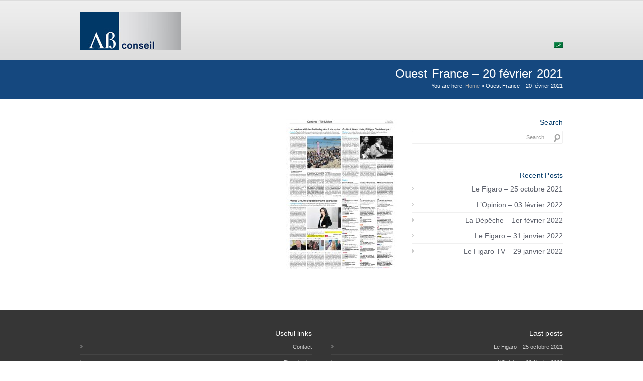

--- FILE ---
content_type: text/html; charset=UTF-8
request_url: https://alainbauerconseil.com/ar/ouest-france-20-fevrier-2021/
body_size: 11626
content:
<!DOCTYPE html>
<html dir="rtl" lang="ar" prefix="og: https://ogp.me/ns#">
<head>
<meta charset="UTF-8" />
<meta name="viewport" content="width=device-width, initial-scale=1, maximum-scale=1" />
<title>Ouest France – 20 février 2021 | AB ConseilAB Conseil</title>
<link href="https://alainbauerconseil.com/wp-content/uploads/2014/03/favicon.ico" rel="icon" type="image/x-icon" />
<link rel="pingback" href="https://alainbauerconseil.com/xmlrpc.php" />
<link rel="alternate" hreflang="fr-fr" href="https://alainbauerconseil.com/ouest-france-20-fevrier-2021/" />
<link rel="alternate" hreflang="en-us" href="https://alainbauerconseil.com/en/ouest-france-20-fevrier-2021/" />
<link rel="alternate" hreflang="es-es" href="https://alainbauerconseil.com/es/ouest-france-20-fevrier-2021/" />
<link rel="alternate" hreflang="it-it" href="https://alainbauerconseil.com/it/ouest-france-20-fevrier-2021/" />
<link rel="alternate" hreflang="ar" href="https://alainbauerconseil.com/ar/ouest-france-20-fevrier-2021/" />
<link rel="alternate" hreflang="zh-tw" href="https://alainbauerconseil.com/zh-hant/ouest-france-20-fevrier-2021/" />
<link rel="alternate" hreflang="x-default" href="https://alainbauerconseil.com/ouest-france-20-fevrier-2021/" />

		<!-- All in One SEO 4.9.1.1 - aioseo.com -->
	<meta name="robots" content="max-image-preview:large" />
	<meta name="author" content="Digital"/>
	<link rel="canonical" href="https://alainbauerconseil.com/ouest-france-20-fevrier-2021/" />
	<meta name="generator" content="All in One SEO (AIOSEO) 4.9.1.1" />
		<meta property="og:locale" content="ar_AR" />
		<meta property="og:site_name" content="AB Conseil | Un site utilisant WordPress" />
		<meta property="og:type" content="article" />
		<meta property="og:title" content="Ouest France – 20 février 2021 | AB Conseil" />
		<meta property="og:url" content="https://alainbauerconseil.com/ouest-france-20-fevrier-2021/" />
		<meta property="article:published_time" content="2021-02-20T07:15:33+00:00" />
		<meta property="article:modified_time" content="2021-02-20T07:15:33+00:00" />
		<meta name="twitter:card" content="summary" />
		<meta name="twitter:title" content="Ouest France – 20 février 2021 | AB Conseil" />
		<script type="application/ld+json" class="aioseo-schema">
			{"@context":"https:\/\/schema.org","@graph":[{"@type":"Article","@id":"https:\/\/alainbauerconseil.com\/ar\/ouest-france-20-fevrier-2021\/#article","name":"Ouest France \u2013 20 f\u00e9vrier 2021 | AB Conseil","headline":"Ouest France &#8211; 20 f\u00e9vrier 2021","author":{"@id":"https:\/\/alainbauerconseil.com\/ar\/author\/digital\/#author"},"publisher":{"@id":"https:\/\/alainbauerconseil.com\/ar\/#organization"},"image":{"@type":"ImageObject","url":"https:\/\/alainbauerconseil.com\/wp-content\/uploads\/2021\/03\/ouest-france-20-02-2021.jpg","width":1095,"height":1490,"caption":"Ouest France - 20 f\u00e9vrier 2021"},"datePublished":"2021-02-20T08:15:33+02:00","dateModified":"2021-02-20T08:15:33+02:00","inLanguage":"ar","mainEntityOfPage":{"@id":"https:\/\/alainbauerconseil.com\/ar\/ouest-france-20-fevrier-2021\/#webpage"},"isPartOf":{"@id":"https:\/\/alainbauerconseil.com\/ar\/ouest-france-20-fevrier-2021\/#webpage"},"articleSection":"Presse @ar"},{"@type":"BreadcrumbList","@id":"https:\/\/alainbauerconseil.com\/ar\/ouest-france-20-fevrier-2021\/#breadcrumblist","itemListElement":[{"@type":"ListItem","@id":"https:\/\/alainbauerconseil.com\/ar\/#listItem","position":1,"name":"Accueil","item":"https:\/\/alainbauerconseil.com\/ar\/","nextItem":{"@type":"ListItem","@id":"https:\/\/alainbauerconseil.com\/ar\/category\/criminologie-zh-hant\/#listItem","name":"Criminologie @zh-hant"}},{"@type":"ListItem","@id":"https:\/\/alainbauerconseil.com\/ar\/category\/criminologie-zh-hant\/#listItem","position":2,"name":"Criminologie @zh-hant","item":"https:\/\/alainbauerconseil.com\/ar\/category\/criminologie-zh-hant\/","nextItem":{"@type":"ListItem","@id":"https:\/\/alainbauerconseil.com\/ar\/category\/criminologie-zh-hant\/presse-ar\/#listItem","name":"Presse @ar"},"previousItem":{"@type":"ListItem","@id":"https:\/\/alainbauerconseil.com\/ar\/#listItem","name":"Accueil"}},{"@type":"ListItem","@id":"https:\/\/alainbauerconseil.com\/ar\/category\/criminologie-zh-hant\/presse-ar\/#listItem","position":3,"name":"Presse @ar","item":"https:\/\/alainbauerconseil.com\/ar\/category\/criminologie-zh-hant\/presse-ar\/","nextItem":{"@type":"ListItem","@id":"https:\/\/alainbauerconseil.com\/ar\/ouest-france-20-fevrier-2021\/#listItem","name":"Ouest France &#8211; 20 f\u00e9vrier 2021"},"previousItem":{"@type":"ListItem","@id":"https:\/\/alainbauerconseil.com\/ar\/category\/criminologie-zh-hant\/#listItem","name":"Criminologie @zh-hant"}},{"@type":"ListItem","@id":"https:\/\/alainbauerconseil.com\/ar\/ouest-france-20-fevrier-2021\/#listItem","position":4,"name":"Ouest France &#8211; 20 f\u00e9vrier 2021","previousItem":{"@type":"ListItem","@id":"https:\/\/alainbauerconseil.com\/ar\/category\/criminologie-zh-hant\/presse-ar\/#listItem","name":"Presse @ar"}}]},{"@type":"Organization","@id":"https:\/\/alainbauerconseil.com\/ar\/#organization","name":"AB Conseil","description":"Un site utilisant WordPress","url":"https:\/\/alainbauerconseil.com\/ar\/","logo":{"@type":"ImageObject","url":"https:\/\/alainbauerconseil.com\/wp-content\/uploads\/2022\/04\/logo-abauer-conseil3.jpg","@id":"https:\/\/alainbauerconseil.com\/ar\/ouest-france-20-fevrier-2021\/#organizationLogo","width":200,"height":76},"image":{"@id":"https:\/\/alainbauerconseil.com\/ar\/ouest-france-20-fevrier-2021\/#organizationLogo"}},{"@type":"Person","@id":"https:\/\/alainbauerconseil.com\/ar\/author\/digital\/#author","url":"https:\/\/alainbauerconseil.com\/ar\/author\/digital\/","name":"Digital","image":{"@type":"ImageObject","@id":"https:\/\/alainbauerconseil.com\/ar\/ouest-france-20-fevrier-2021\/#authorImage","url":"https:\/\/secure.gravatar.com\/avatar\/841be01a3d0fbda8b568d07c7b605c6c73ef18ed61c1f175590370a9d64ca29b?s=96&d=mm&r=g","width":96,"height":96,"caption":"Digital"}},{"@type":"WebPage","@id":"https:\/\/alainbauerconseil.com\/ar\/ouest-france-20-fevrier-2021\/#webpage","url":"https:\/\/alainbauerconseil.com\/ar\/ouest-france-20-fevrier-2021\/","name":"Ouest France \u2013 20 f\u00e9vrier 2021 | AB Conseil","inLanguage":"ar","isPartOf":{"@id":"https:\/\/alainbauerconseil.com\/ar\/#website"},"breadcrumb":{"@id":"https:\/\/alainbauerconseil.com\/ar\/ouest-france-20-fevrier-2021\/#breadcrumblist"},"author":{"@id":"https:\/\/alainbauerconseil.com\/ar\/author\/digital\/#author"},"creator":{"@id":"https:\/\/alainbauerconseil.com\/ar\/author\/digital\/#author"},"image":{"@type":"ImageObject","url":"https:\/\/alainbauerconseil.com\/wp-content\/uploads\/2021\/03\/ouest-france-20-02-2021.jpg","@id":"https:\/\/alainbauerconseil.com\/ar\/ouest-france-20-fevrier-2021\/#mainImage","width":1095,"height":1490,"caption":"Ouest France - 20 f\u00e9vrier 2021"},"primaryImageOfPage":{"@id":"https:\/\/alainbauerconseil.com\/ar\/ouest-france-20-fevrier-2021\/#mainImage"},"datePublished":"2021-02-20T08:15:33+02:00","dateModified":"2021-02-20T08:15:33+02:00"},{"@type":"WebSite","@id":"https:\/\/alainbauerconseil.com\/ar\/#website","url":"https:\/\/alainbauerconseil.com\/ar\/","name":"AB Conseil","description":"Un site utilisant WordPress","inLanguage":"ar","publisher":{"@id":"https:\/\/alainbauerconseil.com\/ar\/#organization"}}]}
		</script>
		<!-- All in One SEO -->

<link rel="alternate" type="application/rss+xml" title="AB Conseil &laquo; الخلاصة" href="https://alainbauerconseil.com/ar/feed/" />
<link rel="alternate" type="application/rss+xml" title="AB Conseil &laquo; خلاصة التعليقات" href="https://alainbauerconseil.com/ar/comments/feed/" />
<link rel="alternate" type="application/rss+xml" title="AB Conseil &laquo; Ouest France &#8211; 20 février 2021 خلاصة التعليقات" href="https://alainbauerconseil.com/ar/ouest-france-20-fevrier-2021/feed/" />
<link rel="alternate" title="oEmbed (JSON)" type="application/json+oembed" href="https://alainbauerconseil.com/ar/wp-json/oembed/1.0/embed?url=https%3A%2F%2Falainbauerconseil.com%2Far%2Fouest-france-20-fevrier-2021%2F" />
<link rel="alternate" title="oEmbed (XML)" type="text/xml+oembed" href="https://alainbauerconseil.com/ar/wp-json/oembed/1.0/embed?url=https%3A%2F%2Falainbauerconseil.com%2Far%2Fouest-france-20-fevrier-2021%2F&#038;format=xml" />
<style id='wp-img-auto-sizes-contain-inline-css' type='text/css'>
img:is([sizes=auto i],[sizes^="auto," i]){contain-intrinsic-size:3000px 1500px}
/*# sourceURL=wp-img-auto-sizes-contain-inline-css */
</style>
<style id='wp-emoji-styles-inline-css' type='text/css'>

	img.wp-smiley, img.emoji {
		display: inline !important;
		border: none !important;
		box-shadow: none !important;
		height: 1em !important;
		width: 1em !important;
		margin: 0 0.07em !important;
		vertical-align: -0.1em !important;
		background: none !important;
		padding: 0 !important;
	}
/*# sourceURL=wp-emoji-styles-inline-css */
</style>
<link rel='stylesheet' id='wp-block-library-rtl-css' href='https://alainbauerconseil.com/wp-includes/css/dist/block-library/style-rtl.min.css?ver=6.9' type='text/css' media='all' />
<style id='global-styles-inline-css' type='text/css'>
:root{--wp--preset--aspect-ratio--square: 1;--wp--preset--aspect-ratio--4-3: 4/3;--wp--preset--aspect-ratio--3-4: 3/4;--wp--preset--aspect-ratio--3-2: 3/2;--wp--preset--aspect-ratio--2-3: 2/3;--wp--preset--aspect-ratio--16-9: 16/9;--wp--preset--aspect-ratio--9-16: 9/16;--wp--preset--color--black: #000000;--wp--preset--color--cyan-bluish-gray: #abb8c3;--wp--preset--color--white: #ffffff;--wp--preset--color--pale-pink: #f78da7;--wp--preset--color--vivid-red: #cf2e2e;--wp--preset--color--luminous-vivid-orange: #ff6900;--wp--preset--color--luminous-vivid-amber: #fcb900;--wp--preset--color--light-green-cyan: #7bdcb5;--wp--preset--color--vivid-green-cyan: #00d084;--wp--preset--color--pale-cyan-blue: #8ed1fc;--wp--preset--color--vivid-cyan-blue: #0693e3;--wp--preset--color--vivid-purple: #9b51e0;--wp--preset--gradient--vivid-cyan-blue-to-vivid-purple: linear-gradient(135deg,rgb(6,147,227) 0%,rgb(155,81,224) 100%);--wp--preset--gradient--light-green-cyan-to-vivid-green-cyan: linear-gradient(135deg,rgb(122,220,180) 0%,rgb(0,208,130) 100%);--wp--preset--gradient--luminous-vivid-amber-to-luminous-vivid-orange: linear-gradient(135deg,rgb(252,185,0) 0%,rgb(255,105,0) 100%);--wp--preset--gradient--luminous-vivid-orange-to-vivid-red: linear-gradient(135deg,rgb(255,105,0) 0%,rgb(207,46,46) 100%);--wp--preset--gradient--very-light-gray-to-cyan-bluish-gray: linear-gradient(135deg,rgb(238,238,238) 0%,rgb(169,184,195) 100%);--wp--preset--gradient--cool-to-warm-spectrum: linear-gradient(135deg,rgb(74,234,220) 0%,rgb(151,120,209) 20%,rgb(207,42,186) 40%,rgb(238,44,130) 60%,rgb(251,105,98) 80%,rgb(254,248,76) 100%);--wp--preset--gradient--blush-light-purple: linear-gradient(135deg,rgb(255,206,236) 0%,rgb(152,150,240) 100%);--wp--preset--gradient--blush-bordeaux: linear-gradient(135deg,rgb(254,205,165) 0%,rgb(254,45,45) 50%,rgb(107,0,62) 100%);--wp--preset--gradient--luminous-dusk: linear-gradient(135deg,rgb(255,203,112) 0%,rgb(199,81,192) 50%,rgb(65,88,208) 100%);--wp--preset--gradient--pale-ocean: linear-gradient(135deg,rgb(255,245,203) 0%,rgb(182,227,212) 50%,rgb(51,167,181) 100%);--wp--preset--gradient--electric-grass: linear-gradient(135deg,rgb(202,248,128) 0%,rgb(113,206,126) 100%);--wp--preset--gradient--midnight: linear-gradient(135deg,rgb(2,3,129) 0%,rgb(40,116,252) 100%);--wp--preset--font-size--small: 13px;--wp--preset--font-size--medium: 20px;--wp--preset--font-size--large: 36px;--wp--preset--font-size--x-large: 42px;--wp--preset--spacing--20: 0.44rem;--wp--preset--spacing--30: 0.67rem;--wp--preset--spacing--40: 1rem;--wp--preset--spacing--50: 1.5rem;--wp--preset--spacing--60: 2.25rem;--wp--preset--spacing--70: 3.38rem;--wp--preset--spacing--80: 5.06rem;--wp--preset--shadow--natural: 6px 6px 9px rgba(0, 0, 0, 0.2);--wp--preset--shadow--deep: 12px 12px 50px rgba(0, 0, 0, 0.4);--wp--preset--shadow--sharp: 6px 6px 0px rgba(0, 0, 0, 0.2);--wp--preset--shadow--outlined: 6px 6px 0px -3px rgb(255, 255, 255), 6px 6px rgb(0, 0, 0);--wp--preset--shadow--crisp: 6px 6px 0px rgb(0, 0, 0);}:where(.is-layout-flex){gap: 0.5em;}:where(.is-layout-grid){gap: 0.5em;}body .is-layout-flex{display: flex;}.is-layout-flex{flex-wrap: wrap;align-items: center;}.is-layout-flex > :is(*, div){margin: 0;}body .is-layout-grid{display: grid;}.is-layout-grid > :is(*, div){margin: 0;}:where(.wp-block-columns.is-layout-flex){gap: 2em;}:where(.wp-block-columns.is-layout-grid){gap: 2em;}:where(.wp-block-post-template.is-layout-flex){gap: 1.25em;}:where(.wp-block-post-template.is-layout-grid){gap: 1.25em;}.has-black-color{color: var(--wp--preset--color--black) !important;}.has-cyan-bluish-gray-color{color: var(--wp--preset--color--cyan-bluish-gray) !important;}.has-white-color{color: var(--wp--preset--color--white) !important;}.has-pale-pink-color{color: var(--wp--preset--color--pale-pink) !important;}.has-vivid-red-color{color: var(--wp--preset--color--vivid-red) !important;}.has-luminous-vivid-orange-color{color: var(--wp--preset--color--luminous-vivid-orange) !important;}.has-luminous-vivid-amber-color{color: var(--wp--preset--color--luminous-vivid-amber) !important;}.has-light-green-cyan-color{color: var(--wp--preset--color--light-green-cyan) !important;}.has-vivid-green-cyan-color{color: var(--wp--preset--color--vivid-green-cyan) !important;}.has-pale-cyan-blue-color{color: var(--wp--preset--color--pale-cyan-blue) !important;}.has-vivid-cyan-blue-color{color: var(--wp--preset--color--vivid-cyan-blue) !important;}.has-vivid-purple-color{color: var(--wp--preset--color--vivid-purple) !important;}.has-black-background-color{background-color: var(--wp--preset--color--black) !important;}.has-cyan-bluish-gray-background-color{background-color: var(--wp--preset--color--cyan-bluish-gray) !important;}.has-white-background-color{background-color: var(--wp--preset--color--white) !important;}.has-pale-pink-background-color{background-color: var(--wp--preset--color--pale-pink) !important;}.has-vivid-red-background-color{background-color: var(--wp--preset--color--vivid-red) !important;}.has-luminous-vivid-orange-background-color{background-color: var(--wp--preset--color--luminous-vivid-orange) !important;}.has-luminous-vivid-amber-background-color{background-color: var(--wp--preset--color--luminous-vivid-amber) !important;}.has-light-green-cyan-background-color{background-color: var(--wp--preset--color--light-green-cyan) !important;}.has-vivid-green-cyan-background-color{background-color: var(--wp--preset--color--vivid-green-cyan) !important;}.has-pale-cyan-blue-background-color{background-color: var(--wp--preset--color--pale-cyan-blue) !important;}.has-vivid-cyan-blue-background-color{background-color: var(--wp--preset--color--vivid-cyan-blue) !important;}.has-vivid-purple-background-color{background-color: var(--wp--preset--color--vivid-purple) !important;}.has-black-border-color{border-color: var(--wp--preset--color--black) !important;}.has-cyan-bluish-gray-border-color{border-color: var(--wp--preset--color--cyan-bluish-gray) !important;}.has-white-border-color{border-color: var(--wp--preset--color--white) !important;}.has-pale-pink-border-color{border-color: var(--wp--preset--color--pale-pink) !important;}.has-vivid-red-border-color{border-color: var(--wp--preset--color--vivid-red) !important;}.has-luminous-vivid-orange-border-color{border-color: var(--wp--preset--color--luminous-vivid-orange) !important;}.has-luminous-vivid-amber-border-color{border-color: var(--wp--preset--color--luminous-vivid-amber) !important;}.has-light-green-cyan-border-color{border-color: var(--wp--preset--color--light-green-cyan) !important;}.has-vivid-green-cyan-border-color{border-color: var(--wp--preset--color--vivid-green-cyan) !important;}.has-pale-cyan-blue-border-color{border-color: var(--wp--preset--color--pale-cyan-blue) !important;}.has-vivid-cyan-blue-border-color{border-color: var(--wp--preset--color--vivid-cyan-blue) !important;}.has-vivid-purple-border-color{border-color: var(--wp--preset--color--vivid-purple) !important;}.has-vivid-cyan-blue-to-vivid-purple-gradient-background{background: var(--wp--preset--gradient--vivid-cyan-blue-to-vivid-purple) !important;}.has-light-green-cyan-to-vivid-green-cyan-gradient-background{background: var(--wp--preset--gradient--light-green-cyan-to-vivid-green-cyan) !important;}.has-luminous-vivid-amber-to-luminous-vivid-orange-gradient-background{background: var(--wp--preset--gradient--luminous-vivid-amber-to-luminous-vivid-orange) !important;}.has-luminous-vivid-orange-to-vivid-red-gradient-background{background: var(--wp--preset--gradient--luminous-vivid-orange-to-vivid-red) !important;}.has-very-light-gray-to-cyan-bluish-gray-gradient-background{background: var(--wp--preset--gradient--very-light-gray-to-cyan-bluish-gray) !important;}.has-cool-to-warm-spectrum-gradient-background{background: var(--wp--preset--gradient--cool-to-warm-spectrum) !important;}.has-blush-light-purple-gradient-background{background: var(--wp--preset--gradient--blush-light-purple) !important;}.has-blush-bordeaux-gradient-background{background: var(--wp--preset--gradient--blush-bordeaux) !important;}.has-luminous-dusk-gradient-background{background: var(--wp--preset--gradient--luminous-dusk) !important;}.has-pale-ocean-gradient-background{background: var(--wp--preset--gradient--pale-ocean) !important;}.has-electric-grass-gradient-background{background: var(--wp--preset--gradient--electric-grass) !important;}.has-midnight-gradient-background{background: var(--wp--preset--gradient--midnight) !important;}.has-small-font-size{font-size: var(--wp--preset--font-size--small) !important;}.has-medium-font-size{font-size: var(--wp--preset--font-size--medium) !important;}.has-large-font-size{font-size: var(--wp--preset--font-size--large) !important;}.has-x-large-font-size{font-size: var(--wp--preset--font-size--x-large) !important;}
/*# sourceURL=global-styles-inline-css */
</style>

<style id='classic-theme-styles-inline-css' type='text/css'>
/*! This file is auto-generated */
.wp-block-button__link{color:#fff;background-color:#32373c;border-radius:9999px;box-shadow:none;text-decoration:none;padding:calc(.667em + 2px) calc(1.333em + 2px);font-size:1.125em}.wp-block-file__button{background:#32373c;color:#fff;text-decoration:none}
/*# sourceURL=/wp-includes/css/classic-themes.min.css */
</style>
<link rel='stylesheet' id='wpml-legacy-vertical-list-0-css' href='https://alainbauerconseil.com/wp-content/plugins/sitepress-multilingual-cms/templates/language-switchers/legacy-list-vertical/style.min.css?ver=1' type='text/css' media='all' />
<style id='wpml-legacy-vertical-list-0-inline-css' type='text/css'>
.wpml-ls-sidebars-page, .wpml-ls-sidebars-page .wpml-ls-sub-menu, .wpml-ls-sidebars-page a {border-color:#cdcdcd;}.wpml-ls-sidebars-page a, .wpml-ls-sidebars-page .wpml-ls-sub-menu a, .wpml-ls-sidebars-page .wpml-ls-sub-menu a:link, .wpml-ls-sidebars-page li:not(.wpml-ls-current-language) .wpml-ls-link, .wpml-ls-sidebars-page li:not(.wpml-ls-current-language) .wpml-ls-link:link {color:#444444;background-color:#ffffff;}.wpml-ls-sidebars-page .wpml-ls-sub-menu a:hover,.wpml-ls-sidebars-page .wpml-ls-sub-menu a:focus, .wpml-ls-sidebars-page .wpml-ls-sub-menu a:link:hover, .wpml-ls-sidebars-page .wpml-ls-sub-menu a:link:focus {color:#000000;background-color:#eeeeee;}.wpml-ls-sidebars-page .wpml-ls-current-language > a {color:#444444;background-color:#ffffff;}.wpml-ls-sidebars-page .wpml-ls-current-language:hover>a, .wpml-ls-sidebars-page .wpml-ls-current-language>a:focus {color:#000000;background-color:#eeeeee;}
.wpml-ls-statics-shortcode_actions, .wpml-ls-statics-shortcode_actions .wpml-ls-sub-menu, .wpml-ls-statics-shortcode_actions a {border-color:#cdcdcd;}.wpml-ls-statics-shortcode_actions a, .wpml-ls-statics-shortcode_actions .wpml-ls-sub-menu a, .wpml-ls-statics-shortcode_actions .wpml-ls-sub-menu a:link, .wpml-ls-statics-shortcode_actions li:not(.wpml-ls-current-language) .wpml-ls-link, .wpml-ls-statics-shortcode_actions li:not(.wpml-ls-current-language) .wpml-ls-link:link {color:#444444;background-color:#ffffff;}.wpml-ls-statics-shortcode_actions .wpml-ls-sub-menu a:hover,.wpml-ls-statics-shortcode_actions .wpml-ls-sub-menu a:focus, .wpml-ls-statics-shortcode_actions .wpml-ls-sub-menu a:link:hover, .wpml-ls-statics-shortcode_actions .wpml-ls-sub-menu a:link:focus {color:#000000;background-color:#eeeeee;}.wpml-ls-statics-shortcode_actions .wpml-ls-current-language > a {color:#444444;background-color:#ffffff;}.wpml-ls-statics-shortcode_actions .wpml-ls-current-language:hover>a, .wpml-ls-statics-shortcode_actions .wpml-ls-current-language>a:focus {color:#000000;background-color:#eeeeee;}
/*# sourceURL=wpml-legacy-vertical-list-0-inline-css */
</style>
<link rel='stylesheet' id='wpml-menu-item-0-css' href='https://alainbauerconseil.com/wp-content/plugins/sitepress-multilingual-cms/templates/language-switchers/menu-item/style.min.css?ver=1' type='text/css' media='all' />
<link rel='stylesheet' id='custom-style-css' href='https://alainbauerconseil.com/wp-content/themes/cstardesign/css/style.css?ver=6.9' type='text/css' media='all' />
<link rel='stylesheet' id='skin-css' href='https://alainbauerconseil.com/wp-content/themes/cstardesign/cache/skin.css?ver=6.9' type='text/css' media='all' />
<link rel='stylesheet' id='responsive-style-css' href='https://alainbauerconseil.com/wp-content/themes/cstardesign/css/responsive.css?ver=6.9' type='text/css' media='all' />
<script type="text/javascript" src="https://alainbauerconseil.com/wp-includes/js/jquery/jquery.min.js?ver=3.7.1" id="jquery-core-js"></script>
<script type="text/javascript" src="https://alainbauerconseil.com/wp-includes/js/jquery/jquery-migrate.min.js?ver=3.4.1" id="jquery-migrate-js"></script>
<script type="text/javascript" src="https://alainbauerconseil.com/wp-content/themes/cstardesign/js/jquery.cycle.all.js?ver=6.9" id="jquery-cycle-js"></script>
<script type="text/javascript" src="https://alainbauerconseil.com/wp-content/themes/cstardesign/js/jquery.codestar.js?ver=6.9" id="jquery-codestar-js"></script>
<script type="text/javascript" src="https://alainbauerconseil.com/wp-content/themes/cstardesign/js/jquery.prettyPhoto.js?ver=6.9" id="jquery-prettyPhoto-js"></script>
<script type="text/javascript" src="https://alainbauerconseil.com/wp-content/themes/cstardesign/js/jquery.tools.min.js?ver=6.9" id="jquery-tools-js"></script>
<script type="text/javascript" src="https://alainbauerconseil.com/wp-content/themes/cstardesign/js/superfish.js?ver=6.9" id="superfish-js"></script>
<script type="text/javascript" src="https://alainbauerconseil.com/wp-content/themes/cstardesign/js/jquery.touchSwipe.js?ver=6.9" id="touchSwipe-js"></script>
<script type="text/javascript" src="https://alainbauerconseil.com/wp-content/themes/cstardesign/js/jquery.fitvids.js?ver=6.9" id="jquery-fitvids-js"></script>
<link rel="https://api.w.org/" href="https://alainbauerconseil.com/ar/wp-json/" /><link rel="alternate" title="JSON" type="application/json" href="https://alainbauerconseil.com/ar/wp-json/wp/v2/posts/28638" /><link rel="EditURI" type="application/rsd+xml" title="RSD" href="https://alainbauerconseil.com/xmlrpc.php?rsd" />
<link rel='shortlink' href='https://alainbauerconseil.com/ar/?p=28638' />
<meta name="generator" content="WPML ver:4.8.6 stt:5,63,1,4,27,2;" />
<style type="text/css">.recentcomments a{display:inline !important;padding:0 !important;margin:0 !important;}</style><!--[if IE 6]>
<link href='https://alainbauerconseil.com/wp-content/themes/cstardesign/css/ie6.css'	media='screen' rel='stylesheet' type='text/css'>
<script type='text/javascript' src='https://alainbauerconseil.com/wp-content/themes/cstardesign/js/ie6.js'></script>
<![endif]-->
<!--[if IE 7]><link href='https://alainbauerconseil.com/wp-content/themes/cstardesign/css/ie7.css' media='screen' rel='stylesheet' type='text/css'><![endif]-->
<!--[if IE 8]><link href='https://alainbauerconseil.com/wp-content/themes/cstardesign/css/ie8.css' media='screen' rel='stylesheet' type='text/css'><![endif]-->
<!--[if IE]><script type='text/javascript' src='https://alainbauerconseil.com/wp-content/themes/cstardesign/js/iefix.js'></script><![endif]-->
</head>
<body class="rtl wp-singular post-template-default single single-post postid-28638 single-format-standard wp-theme-cstardesign">
<div id="header">
   <div class="inner">
      <a href="https://alainbauerconseil.com/ar/" class="logo"><img src="https://alainbauerconseil.com/wp-content/uploads/2022/03/logo-abauer-conseil3.jpg" alt="AB Conseil"/></a>
            <div class="menu"><ul id="menu-menu-principalar" class="sf-menu"><li id="menu-item-wpml-ls-39-ar" class="menu-item-language menu-item-language-current menu-item wpml-ls-slot-39 wpml-ls-item wpml-ls-item-ar wpml-ls-current-language wpml-ls-menu-item menu-item-type-wpml_ls_menu_item menu-item-object-wpml_ls_menu_item menu-item-has-children menu-item-wpml-ls-39-ar"><a href="https://alainbauerconseil.com/ar/ouest-france-20-fevrier-2021/" role="menuitem"><img
            class="wpml-ls-flag"
            src="https://alainbauerconseil.com/wp-content/plugins/sitepress-multilingual-cms/res/flags/ar.png"
            alt="العربية"
            width=18
            height=12
    /></a>
<ul class="sub-menu">
	<li id="menu-item-wpml-ls-39-fr" class="menu-item-language menu-item wpml-ls-slot-39 wpml-ls-item wpml-ls-item-fr wpml-ls-menu-item wpml-ls-first-item menu-item-type-wpml_ls_menu_item menu-item-object-wpml_ls_menu_item menu-item-wpml-ls-39-fr"><a href="https://alainbauerconseil.com/ouest-france-20-fevrier-2021/" title="التبديل إلى الفرنسية" aria-label="التبديل إلى الفرنسية" role="menuitem"><img
            class="wpml-ls-flag"
            src="https://alainbauerconseil.com/wp-content/plugins/sitepress-multilingual-cms/res/flags/fr.png"
            alt="الفرنسية"
            width=18
            height=12
    /></a></li>
	<li id="menu-item-wpml-ls-39-en" class="menu-item-language menu-item wpml-ls-slot-39 wpml-ls-item wpml-ls-item-en wpml-ls-menu-item menu-item-type-wpml_ls_menu_item menu-item-object-wpml_ls_menu_item menu-item-wpml-ls-39-en"><a href="https://alainbauerconseil.com/en/ouest-france-20-fevrier-2021/" title="التبديل إلى الإنجليزية" aria-label="التبديل إلى الإنجليزية" role="menuitem"><img
            class="wpml-ls-flag"
            src="https://alainbauerconseil.com/wp-content/plugins/sitepress-multilingual-cms/res/flags/en.png"
            alt="الإنجليزية"
            width=18
            height=12
    /></a></li>
	<li id="menu-item-wpml-ls-39-es" class="menu-item-language menu-item wpml-ls-slot-39 wpml-ls-item wpml-ls-item-es wpml-ls-menu-item menu-item-type-wpml_ls_menu_item menu-item-object-wpml_ls_menu_item menu-item-wpml-ls-39-es"><a href="https://alainbauerconseil.com/es/ouest-france-20-fevrier-2021/" title="التبديل إلى الأسبانية" aria-label="التبديل إلى الأسبانية" role="menuitem"><img
            class="wpml-ls-flag"
            src="https://alainbauerconseil.com/wp-content/plugins/sitepress-multilingual-cms/res/flags/es.png"
            alt="الأسبانية"
            width=18
            height=12
    /></a></li>
	<li id="menu-item-wpml-ls-39-it" class="menu-item-language menu-item wpml-ls-slot-39 wpml-ls-item wpml-ls-item-it wpml-ls-menu-item menu-item-type-wpml_ls_menu_item menu-item-object-wpml_ls_menu_item menu-item-wpml-ls-39-it"><a href="https://alainbauerconseil.com/it/ouest-france-20-fevrier-2021/" title="التبديل إلى الإيطالية" aria-label="التبديل إلى الإيطالية" role="menuitem"><img
            class="wpml-ls-flag"
            src="https://alainbauerconseil.com/wp-content/plugins/sitepress-multilingual-cms/res/flags/it.png"
            alt="الإيطالية"
            width=18
            height=12
    /></a></li>
	<li id="menu-item-wpml-ls-39-zh-hant" class="menu-item-language menu-item wpml-ls-slot-39 wpml-ls-item wpml-ls-item-zh-hant wpml-ls-menu-item wpml-ls-last-item menu-item-type-wpml_ls_menu_item menu-item-object-wpml_ls_menu_item menu-item-wpml-ls-39-zh-hant"><a href="https://alainbauerconseil.com/zh-hant/ouest-france-20-fevrier-2021/" title="التبديل إلى الصينية التقليدية" aria-label="التبديل إلى الصينية التقليدية" role="menuitem"><img
            class="wpml-ls-flag"
            src="https://alainbauerconseil.com/wp-content/plugins/sitepress-multilingual-cms/res/flags/zh.png"
            alt="الصينية التقليدية"
            width=18
            height=12
    /></a></li>
</ul>
</li>
</ul></div><div class="responsive-menu"><div class="menu-menu-principalar-container"><select id="menu-menu-principalar-1" class="responsive-nav dropdown-menu"><option value="" class="blank">Go to&#8230;</option><option class="menu-item-language menu-item-language-current menu-item wpml-ls-slot-39 wpml-ls-item wpml-ls-item-ar wpml-ls-current-language wpml-ls-menu-item menu-item-type-wpml_ls_menu_item menu-item-object-wpml_ls_menu_item menu-item-has-children menu-item-wpml-ls-39-ar menu-item-depth-0" value="https://alainbauerconseil.com/ar/ouest-france-20-fevrier-2021/"><img
            class="wpml-ls-flag"
            src="https://alainbauerconseil.com/wp-content/plugins/sitepress-multilingual-cms/res/flags/ar.png"
            alt="العربية"
            width=18
            height=12
    /></option>	<option class="menu-item-language menu-item wpml-ls-slot-39 wpml-ls-item wpml-ls-item-fr wpml-ls-menu-item wpml-ls-first-item menu-item-type-wpml_ls_menu_item menu-item-object-wpml_ls_menu_item menu-item-wpml-ls-39-fr menu-item-depth-1" value="https://alainbauerconseil.com/ouest-france-20-fevrier-2021/">-<img
            class="wpml-ls-flag"
            src="https://alainbauerconseil.com/wp-content/plugins/sitepress-multilingual-cms/res/flags/fr.png"
            alt="الفرنسية"
            width=18
            height=12
    /></option>
	<option class="menu-item-language menu-item wpml-ls-slot-39 wpml-ls-item wpml-ls-item-en wpml-ls-menu-item menu-item-type-wpml_ls_menu_item menu-item-object-wpml_ls_menu_item menu-item-wpml-ls-39-en menu-item-depth-1" value="https://alainbauerconseil.com/en/ouest-france-20-fevrier-2021/">-<img
            class="wpml-ls-flag"
            src="https://alainbauerconseil.com/wp-content/plugins/sitepress-multilingual-cms/res/flags/en.png"
            alt="الإنجليزية"
            width=18
            height=12
    /></option>
	<option class="menu-item-language menu-item wpml-ls-slot-39 wpml-ls-item wpml-ls-item-es wpml-ls-menu-item menu-item-type-wpml_ls_menu_item menu-item-object-wpml_ls_menu_item menu-item-wpml-ls-39-es menu-item-depth-1" value="https://alainbauerconseil.com/es/ouest-france-20-fevrier-2021/">-<img
            class="wpml-ls-flag"
            src="https://alainbauerconseil.com/wp-content/plugins/sitepress-multilingual-cms/res/flags/es.png"
            alt="الأسبانية"
            width=18
            height=12
    /></option>
	<option class="menu-item-language menu-item wpml-ls-slot-39 wpml-ls-item wpml-ls-item-it wpml-ls-menu-item menu-item-type-wpml_ls_menu_item menu-item-object-wpml_ls_menu_item menu-item-wpml-ls-39-it menu-item-depth-1" value="https://alainbauerconseil.com/it/ouest-france-20-fevrier-2021/">-<img
            class="wpml-ls-flag"
            src="https://alainbauerconseil.com/wp-content/plugins/sitepress-multilingual-cms/res/flags/it.png"
            alt="الإيطالية"
            width=18
            height=12
    /></option>
	<option class="menu-item-language menu-item wpml-ls-slot-39 wpml-ls-item wpml-ls-item-zh-hant wpml-ls-menu-item wpml-ls-last-item menu-item-type-wpml_ls_menu_item menu-item-object-wpml_ls_menu_item menu-item-wpml-ls-39-zh-hant menu-item-depth-1" value="https://alainbauerconseil.com/zh-hant/ouest-france-20-fevrier-2021/">-<img
            class="wpml-ls-flag"
            src="https://alainbauerconseil.com/wp-content/plugins/sitepress-multilingual-cms/res/flags/zh.png"
            alt="الصينية التقليدية"
            width=18
            height=12
    /></option>

</select></div></div>   </div>
</div>      <div id="page-top">
         <div class="inner">
            <h1 class="page-title">Ouest France &#8211; 20 février 2021</h1><div></div><div class="breadcrumb breadcrumbs"><div class="breadcrumbs-plus"><span class="breadcrumbs-title">You are here: </span><a href="https://alainbauerconseil.com/ar/" class="home">Home</a> <span class='separator'>&raquo;</span> Ouest France &#8211; 20 février 2021</div></div>         </div>
      </div>
      <div id="content">
   <div class="inner sidebar-right">
      <div id="main">
      <p><a href="https://alainbauerconseil.com/wp-content/uploads/2021/03/ouest-france-20-02-2021.jpg" rel="prettyPhoto[28638]"><img fetchpriority="high" decoding="async" class="alignnone size-medium wp-image-28628" src="https://alainbauerconseil.com/wp-content/uploads/2021/03/ouest-france-20-02-2021-220x300.jpg" alt="Ouest France - 20 février 2021" width="220" height="300" srcset="https://alainbauerconseil.com/wp-content/uploads/2021/03/ouest-france-20-02-2021-220x300.jpg 220w, https://alainbauerconseil.com/wp-content/uploads/2021/03/ouest-france-20-02-2021-752x1024.jpg 752w, https://alainbauerconseil.com/wp-content/uploads/2021/03/ouest-france-20-02-2021.jpg 1095w" sizes="(max-width: 220px) 100vw, 220px" /></a></p>
		      </div>
      <div id="sidebar"><div class="page_sidebar_widget widget_search"><h3 class="widget-title">Search</h3><form action="https://alainbauerconseil.com/ar/" id="searchform" method="get">
<div><input type="text" id="s" name="s" value="Search..." onfocus="this.value=(this.value=='Search...') ? '' : this.value;" onblur="this.value=(this.value=='') ? 'Search...' : this.value;" /><input type="submit" value="Search..." id="searchsubmit"></div>
</form></div>
		<div class="page_sidebar_widget widget_recent_entries">
		<h3 class="widget-title">Recent Posts</h3>
		<ul>
											<li>
					<a href="https://alainbauerconseil.com/ar/le-figaro-25-octobre-2021/">Le Figaro &#8211; 25 octobre 2021</a>
									</li>
											<li>
					<a href="https://alainbauerconseil.com/ar/lopinion-03-fevrier-2022/">L&#8217;Opinion &#8211; 03 février 2022</a>
									</li>
											<li>
					<a href="https://alainbauerconseil.com/ar/la-depeche-1er-fevrier-2022/">La Dépêche &#8211; 1er février 2022</a>
									</li>
											<li>
					<a href="https://alainbauerconseil.com/ar/le-figaro-31-janvier-2022/">Le Figaro &#8211; 31 janvier 2022</a>
									</li>
											<li>
					<a href="https://alainbauerconseil.com/ar/le-figaro-tv-29-janvier-2022/">Le Figaro TV &#8211; 29 janvier 2022</a>
									</li>
					</ul>

		</div></div>   </div>
</div>
<div id="fix-footer"></div><div id="footer">
   <div class="inner"><div class="one_half"><div class="footer_widget widget_nav_menu"><h3 class="widget-title">Useful links</h3><div class="menu-footer-container"><ul id="menu-footer" class="menu"><li id="menu-item-15625" class="menu-item menu-item-type-post_type menu-item-object-page menu-item-15625"><a href="https://alainbauerconseil.com/ar/contact/">Contact</a></li>
<li id="menu-item-2149" class="menu-item menu-item-type-post_type menu-item-object-page menu-item-2149"><a href="https://alainbauerconseil.com/ar/plan-du-site/">Plan du site</a></li>
</ul></div></div><div class="footer_widget widget_archive"><h3 class="widget-title">Archives</h3>		<label class="screen-reader-text" for="archives-dropdown-3">Archives</label>
		<select id="archives-dropdown-3" name="archive-dropdown">
			
			<option value="">اختر شهر</option>
				<option value='https://alainbauerconseil.com/ar/2022/10/'> أكتوبر 2022 </option>
	<option value='https://alainbauerconseil.com/ar/2022/02/'> فبراير 2022 </option>
	<option value='https://alainbauerconseil.com/ar/2022/01/'> يناير 2022 </option>
	<option value='https://alainbauerconseil.com/ar/2021/12/'> ديسمبر 2021 </option>
	<option value='https://alainbauerconseil.com/ar/2021/11/'> نوفمبر 2021 </option>
	<option value='https://alainbauerconseil.com/ar/2021/10/'> أكتوبر 2021 </option>
	<option value='https://alainbauerconseil.com/ar/2021/09/'> سبتمبر 2021 </option>
	<option value='https://alainbauerconseil.com/ar/2021/07/'> يوليو 2021 </option>
	<option value='https://alainbauerconseil.com/ar/2021/06/'> يونيو 2021 </option>
	<option value='https://alainbauerconseil.com/ar/2021/05/'> مايو 2021 </option>
	<option value='https://alainbauerconseil.com/ar/2021/04/'> أبريل 2021 </option>
	<option value='https://alainbauerconseil.com/ar/2021/03/'> مارس 2021 </option>
	<option value='https://alainbauerconseil.com/ar/2021/02/'> فبراير 2021 </option>
	<option value='https://alainbauerconseil.com/ar/2021/01/'> يناير 2021 </option>
	<option value='https://alainbauerconseil.com/ar/2020/12/'> ديسمبر 2020 </option>
	<option value='https://alainbauerconseil.com/ar/2020/11/'> نوفمبر 2020 </option>
	<option value='https://alainbauerconseil.com/ar/2020/10/'> أكتوبر 2020 </option>
	<option value='https://alainbauerconseil.com/ar/2020/09/'> سبتمبر 2020 </option>
	<option value='https://alainbauerconseil.com/ar/2020/08/'> أغسطس 2020 </option>
	<option value='https://alainbauerconseil.com/ar/2020/07/'> يوليو 2020 </option>
	<option value='https://alainbauerconseil.com/ar/2020/06/'> يونيو 2020 </option>
	<option value='https://alainbauerconseil.com/ar/2020/05/'> مايو 2020 </option>
	<option value='https://alainbauerconseil.com/ar/2020/04/'> أبريل 2020 </option>
	<option value='https://alainbauerconseil.com/ar/2020/03/'> مارس 2020 </option>
	<option value='https://alainbauerconseil.com/ar/2020/02/'> فبراير 2020 </option>
	<option value='https://alainbauerconseil.com/ar/2020/01/'> يناير 2020 </option>
	<option value='https://alainbauerconseil.com/ar/2019/11/'> نوفمبر 2019 </option>
	<option value='https://alainbauerconseil.com/ar/2019/10/'> أكتوبر 2019 </option>
	<option value='https://alainbauerconseil.com/ar/2019/09/'> سبتمبر 2019 </option>
	<option value='https://alainbauerconseil.com/ar/2019/08/'> أغسطس 2019 </option>
	<option value='https://alainbauerconseil.com/ar/2019/06/'> يونيو 2019 </option>
	<option value='https://alainbauerconseil.com/ar/2019/05/'> مايو 2019 </option>
	<option value='https://alainbauerconseil.com/ar/2019/04/'> أبريل 2019 </option>
	<option value='https://alainbauerconseil.com/ar/2019/03/'> مارس 2019 </option>
	<option value='https://alainbauerconseil.com/ar/2019/02/'> فبراير 2019 </option>
	<option value='https://alainbauerconseil.com/ar/2019/01/'> يناير 2019 </option>
	<option value='https://alainbauerconseil.com/ar/2018/12/'> ديسمبر 2018 </option>
	<option value='https://alainbauerconseil.com/ar/2018/11/'> نوفمبر 2018 </option>
	<option value='https://alainbauerconseil.com/ar/2018/10/'> أكتوبر 2018 </option>
	<option value='https://alainbauerconseil.com/ar/2018/09/'> سبتمبر 2018 </option>
	<option value='https://alainbauerconseil.com/ar/2018/08/'> أغسطس 2018 </option>
	<option value='https://alainbauerconseil.com/ar/2018/07/'> يوليو 2018 </option>
	<option value='https://alainbauerconseil.com/ar/2018/06/'> يونيو 2018 </option>
	<option value='https://alainbauerconseil.com/ar/2018/05/'> مايو 2018 </option>
	<option value='https://alainbauerconseil.com/ar/2018/04/'> أبريل 2018 </option>
	<option value='https://alainbauerconseil.com/ar/2018/03/'> مارس 2018 </option>
	<option value='https://alainbauerconseil.com/ar/2018/02/'> فبراير 2018 </option>
	<option value='https://alainbauerconseil.com/ar/2018/01/'> يناير 2018 </option>
	<option value='https://alainbauerconseil.com/ar/2017/12/'> ديسمبر 2017 </option>
	<option value='https://alainbauerconseil.com/ar/2017/11/'> نوفمبر 2017 </option>
	<option value='https://alainbauerconseil.com/ar/2017/10/'> أكتوبر 2017 </option>
	<option value='https://alainbauerconseil.com/ar/2017/09/'> سبتمبر 2017 </option>
	<option value='https://alainbauerconseil.com/ar/2017/08/'> أغسطس 2017 </option>
	<option value='https://alainbauerconseil.com/ar/2017/06/'> يونيو 2017 </option>
	<option value='https://alainbauerconseil.com/ar/2017/05/'> مايو 2017 </option>
	<option value='https://alainbauerconseil.com/ar/2017/04/'> أبريل 2017 </option>
	<option value='https://alainbauerconseil.com/ar/2017/03/'> مارس 2017 </option>
	<option value='https://alainbauerconseil.com/ar/2017/02/'> فبراير 2017 </option>
	<option value='https://alainbauerconseil.com/ar/2017/01/'> يناير 2017 </option>
	<option value='https://alainbauerconseil.com/ar/2016/12/'> ديسمبر 2016 </option>
	<option value='https://alainbauerconseil.com/ar/2016/11/'> نوفمبر 2016 </option>
	<option value='https://alainbauerconseil.com/ar/2016/10/'> أكتوبر 2016 </option>
	<option value='https://alainbauerconseil.com/ar/2016/09/'> سبتمبر 2016 </option>
	<option value='https://alainbauerconseil.com/ar/2016/08/'> أغسطس 2016 </option>
	<option value='https://alainbauerconseil.com/ar/2016/07/'> يوليو 2016 </option>
	<option value='https://alainbauerconseil.com/ar/2016/06/'> يونيو 2016 </option>
	<option value='https://alainbauerconseil.com/ar/2016/05/'> مايو 2016 </option>
	<option value='https://alainbauerconseil.com/ar/2016/04/'> أبريل 2016 </option>
	<option value='https://alainbauerconseil.com/ar/2016/03/'> مارس 2016 </option>
	<option value='https://alainbauerconseil.com/ar/2016/02/'> فبراير 2016 </option>
	<option value='https://alainbauerconseil.com/ar/2016/01/'> يناير 2016 </option>
	<option value='https://alainbauerconseil.com/ar/2015/12/'> ديسمبر 2015 </option>
	<option value='https://alainbauerconseil.com/ar/2015/11/'> نوفمبر 2015 </option>
	<option value='https://alainbauerconseil.com/ar/2015/10/'> أكتوبر 2015 </option>
	<option value='https://alainbauerconseil.com/ar/2015/09/'> سبتمبر 2015 </option>
	<option value='https://alainbauerconseil.com/ar/2015/08/'> أغسطس 2015 </option>
	<option value='https://alainbauerconseil.com/ar/2015/07/'> يوليو 2015 </option>
	<option value='https://alainbauerconseil.com/ar/2015/06/'> يونيو 2015 </option>
	<option value='https://alainbauerconseil.com/ar/2015/05/'> مايو 2015 </option>
	<option value='https://alainbauerconseil.com/ar/2015/04/'> أبريل 2015 </option>
	<option value='https://alainbauerconseil.com/ar/2015/03/'> مارس 2015 </option>
	<option value='https://alainbauerconseil.com/ar/2015/02/'> فبراير 2015 </option>
	<option value='https://alainbauerconseil.com/ar/2015/01/'> يناير 2015 </option>
	<option value='https://alainbauerconseil.com/ar/2014/12/'> ديسمبر 2014 </option>
	<option value='https://alainbauerconseil.com/ar/2014/11/'> نوفمبر 2014 </option>
	<option value='https://alainbauerconseil.com/ar/2014/10/'> أكتوبر 2014 </option>
	<option value='https://alainbauerconseil.com/ar/2014/09/'> سبتمبر 2014 </option>
	<option value='https://alainbauerconseil.com/ar/2014/08/'> أغسطس 2014 </option>
	<option value='https://alainbauerconseil.com/ar/2014/07/'> يوليو 2014 </option>
	<option value='https://alainbauerconseil.com/ar/2014/06/'> يونيو 2014 </option>
	<option value='https://alainbauerconseil.com/ar/2014/05/'> مايو 2014 </option>
	<option value='https://alainbauerconseil.com/ar/2014/04/'> أبريل 2014 </option>
	<option value='https://alainbauerconseil.com/ar/2014/03/'> مارس 2014 </option>
	<option value='https://alainbauerconseil.com/ar/2014/02/'> فبراير 2014 </option>
	<option value='https://alainbauerconseil.com/ar/2014/01/'> يناير 2014 </option>
	<option value='https://alainbauerconseil.com/ar/2013/12/'> ديسمبر 2013 </option>
	<option value='https://alainbauerconseil.com/ar/2013/11/'> نوفمبر 2013 </option>
	<option value='https://alainbauerconseil.com/ar/2013/10/'> أكتوبر 2013 </option>
	<option value='https://alainbauerconseil.com/ar/2013/09/'> سبتمبر 2013 </option>
	<option value='https://alainbauerconseil.com/ar/2013/08/'> أغسطس 2013 </option>
	<option value='https://alainbauerconseil.com/ar/2013/07/'> يوليو 2013 </option>
	<option value='https://alainbauerconseil.com/ar/2013/06/'> يونيو 2013 </option>
	<option value='https://alainbauerconseil.com/ar/2013/05/'> مايو 2013 </option>
	<option value='https://alainbauerconseil.com/ar/2013/04/'> أبريل 2013 </option>
	<option value='https://alainbauerconseil.com/ar/2013/03/'> مارس 2013 </option>
	<option value='https://alainbauerconseil.com/ar/2013/02/'> فبراير 2013 </option>
	<option value='https://alainbauerconseil.com/ar/2013/01/'> يناير 2013 </option>
	<option value='https://alainbauerconseil.com/ar/2012/12/'> ديسمبر 2012 </option>
	<option value='https://alainbauerconseil.com/ar/2012/11/'> نوفمبر 2012 </option>
	<option value='https://alainbauerconseil.com/ar/2012/10/'> أكتوبر 2012 </option>
	<option value='https://alainbauerconseil.com/ar/2012/09/'> سبتمبر 2012 </option>
	<option value='https://alainbauerconseil.com/ar/2012/08/'> أغسطس 2012 </option>
	<option value='https://alainbauerconseil.com/ar/2012/07/'> يوليو 2012 </option>
	<option value='https://alainbauerconseil.com/ar/2012/06/'> يونيو 2012 </option>
	<option value='https://alainbauerconseil.com/ar/2012/05/'> مايو 2012 </option>
	<option value='https://alainbauerconseil.com/ar/2012/04/'> أبريل 2012 </option>
	<option value='https://alainbauerconseil.com/ar/2012/03/'> مارس 2012 </option>
	<option value='https://alainbauerconseil.com/ar/2012/02/'> فبراير 2012 </option>
	<option value='https://alainbauerconseil.com/ar/2012/01/'> يناير 2012 </option>
	<option value='https://alainbauerconseil.com/ar/2011/12/'> ديسمبر 2011 </option>
	<option value='https://alainbauerconseil.com/ar/2011/11/'> نوفمبر 2011 </option>
	<option value='https://alainbauerconseil.com/ar/2011/10/'> أكتوبر 2011 </option>
	<option value='https://alainbauerconseil.com/ar/2011/09/'> سبتمبر 2011 </option>
	<option value='https://alainbauerconseil.com/ar/2011/08/'> أغسطس 2011 </option>
	<option value='https://alainbauerconseil.com/ar/2011/07/'> يوليو 2011 </option>
	<option value='https://alainbauerconseil.com/ar/2011/06/'> يونيو 2011 </option>
	<option value='https://alainbauerconseil.com/ar/2011/05/'> مايو 2011 </option>
	<option value='https://alainbauerconseil.com/ar/2011/04/'> أبريل 2011 </option>
	<option value='https://alainbauerconseil.com/ar/2011/03/'> مارس 2011 </option>
	<option value='https://alainbauerconseil.com/ar/2011/02/'> فبراير 2011 </option>
	<option value='https://alainbauerconseil.com/ar/2011/01/'> يناير 2011 </option>
	<option value='https://alainbauerconseil.com/ar/2010/12/'> ديسمبر 2010 </option>
	<option value='https://alainbauerconseil.com/ar/2010/11/'> نوفمبر 2010 </option>
	<option value='https://alainbauerconseil.com/ar/2010/10/'> أكتوبر 2010 </option>
	<option value='https://alainbauerconseil.com/ar/2010/09/'> سبتمبر 2010 </option>
	<option value='https://alainbauerconseil.com/ar/2010/08/'> أغسطس 2010 </option>
	<option value='https://alainbauerconseil.com/ar/2010/07/'> يوليو 2010 </option>
	<option value='https://alainbauerconseil.com/ar/2010/06/'> يونيو 2010 </option>
	<option value='https://alainbauerconseil.com/ar/2010/05/'> مايو 2010 </option>
	<option value='https://alainbauerconseil.com/ar/2010/04/'> أبريل 2010 </option>
	<option value='https://alainbauerconseil.com/ar/2010/03/'> مارس 2010 </option>
	<option value='https://alainbauerconseil.com/ar/2010/02/'> فبراير 2010 </option>
	<option value='https://alainbauerconseil.com/ar/2010/01/'> يناير 2010 </option>
	<option value='https://alainbauerconseil.com/ar/2009/12/'> ديسمبر 2009 </option>
	<option value='https://alainbauerconseil.com/ar/2009/11/'> نوفمبر 2009 </option>
	<option value='https://alainbauerconseil.com/ar/2009/10/'> أكتوبر 2009 </option>
	<option value='https://alainbauerconseil.com/ar/2009/09/'> سبتمبر 2009 </option>
	<option value='https://alainbauerconseil.com/ar/2009/08/'> أغسطس 2009 </option>
	<option value='https://alainbauerconseil.com/ar/2009/07/'> يوليو 2009 </option>
	<option value='https://alainbauerconseil.com/ar/2009/06/'> يونيو 2009 </option>
	<option value='https://alainbauerconseil.com/ar/2009/05/'> مايو 2009 </option>
	<option value='https://alainbauerconseil.com/ar/2009/04/'> أبريل 2009 </option>
	<option value='https://alainbauerconseil.com/ar/2009/03/'> مارس 2009 </option>
	<option value='https://alainbauerconseil.com/ar/2009/02/'> فبراير 2009 </option>
	<option value='https://alainbauerconseil.com/ar/2009/01/'> يناير 2009 </option>
	<option value='https://alainbauerconseil.com/ar/2008/12/'> ديسمبر 2008 </option>
	<option value='https://alainbauerconseil.com/ar/2008/11/'> نوفمبر 2008 </option>
	<option value='https://alainbauerconseil.com/ar/2008/10/'> أكتوبر 2008 </option>
	<option value='https://alainbauerconseil.com/ar/2008/09/'> سبتمبر 2008 </option>
	<option value='https://alainbauerconseil.com/ar/2008/08/'> أغسطس 2008 </option>
	<option value='https://alainbauerconseil.com/ar/2008/07/'> يوليو 2008 </option>
	<option value='https://alainbauerconseil.com/ar/2008/06/'> يونيو 2008 </option>
	<option value='https://alainbauerconseil.com/ar/2008/05/'> مايو 2008 </option>
	<option value='https://alainbauerconseil.com/ar/2008/04/'> أبريل 2008 </option>
	<option value='https://alainbauerconseil.com/ar/2008/03/'> مارس 2008 </option>
	<option value='https://alainbauerconseil.com/ar/2008/02/'> فبراير 2008 </option>
	<option value='https://alainbauerconseil.com/ar/2008/01/'> يناير 2008 </option>
	<option value='https://alainbauerconseil.com/ar/2007/12/'> ديسمبر 2007 </option>
	<option value='https://alainbauerconseil.com/ar/2007/11/'> نوفمبر 2007 </option>
	<option value='https://alainbauerconseil.com/ar/2007/10/'> أكتوبر 2007 </option>
	<option value='https://alainbauerconseil.com/ar/2007/09/'> سبتمبر 2007 </option>
	<option value='https://alainbauerconseil.com/ar/2007/08/'> أغسطس 2007 </option>
	<option value='https://alainbauerconseil.com/ar/2007/06/'> يونيو 2007 </option>
	<option value='https://alainbauerconseil.com/ar/2007/05/'> مايو 2007 </option>
	<option value='https://alainbauerconseil.com/ar/2007/04/'> أبريل 2007 </option>
	<option value='https://alainbauerconseil.com/ar/2007/03/'> مارس 2007 </option>
	<option value='https://alainbauerconseil.com/ar/2007/02/'> فبراير 2007 </option>
	<option value='https://alainbauerconseil.com/ar/2007/01/'> يناير 2007 </option>
	<option value='https://alainbauerconseil.com/ar/2006/12/'> ديسمبر 2006 </option>
	<option value='https://alainbauerconseil.com/ar/2006/11/'> نوفمبر 2006 </option>
	<option value='https://alainbauerconseil.com/ar/2006/10/'> أكتوبر 2006 </option>
	<option value='https://alainbauerconseil.com/ar/2006/09/'> سبتمبر 2006 </option>
	<option value='https://alainbauerconseil.com/ar/2006/08/'> أغسطس 2006 </option>
	<option value='https://alainbauerconseil.com/ar/2006/07/'> يوليو 2006 </option>
	<option value='https://alainbauerconseil.com/ar/2006/06/'> يونيو 2006 </option>
	<option value='https://alainbauerconseil.com/ar/2006/05/'> مايو 2006 </option>
	<option value='https://alainbauerconseil.com/ar/2006/04/'> أبريل 2006 </option>
	<option value='https://alainbauerconseil.com/ar/2006/03/'> مارس 2006 </option>
	<option value='https://alainbauerconseil.com/ar/2006/02/'> فبراير 2006 </option>
	<option value='https://alainbauerconseil.com/ar/2006/01/'> يناير 2006 </option>
	<option value='https://alainbauerconseil.com/ar/2005/12/'> ديسمبر 2005 </option>
	<option value='https://alainbauerconseil.com/ar/2005/11/'> نوفمبر 2005 </option>
	<option value='https://alainbauerconseil.com/ar/2005/09/'> سبتمبر 2005 </option>
	<option value='https://alainbauerconseil.com/ar/2005/07/'> يوليو 2005 </option>
	<option value='https://alainbauerconseil.com/ar/2005/06/'> يونيو 2005 </option>
	<option value='https://alainbauerconseil.com/ar/2005/04/'> أبريل 2005 </option>
	<option value='https://alainbauerconseil.com/ar/2005/03/'> مارس 2005 </option>
	<option value='https://alainbauerconseil.com/ar/2005/01/'> يناير 2005 </option>
	<option value='https://alainbauerconseil.com/ar/2004/11/'> نوفمبر 2004 </option>
	<option value='https://alainbauerconseil.com/ar/2004/10/'> أكتوبر 2004 </option>
	<option value='https://alainbauerconseil.com/ar/2004/09/'> سبتمبر 2004 </option>
	<option value='https://alainbauerconseil.com/ar/2004/06/'> يونيو 2004 </option>
	<option value='https://alainbauerconseil.com/ar/2004/05/'> مايو 2004 </option>
	<option value='https://alainbauerconseil.com/ar/2004/04/'> أبريل 2004 </option>
	<option value='https://alainbauerconseil.com/ar/2004/03/'> مارس 2004 </option>
	<option value='https://alainbauerconseil.com/ar/2004/02/'> فبراير 2004 </option>
	<option value='https://alainbauerconseil.com/ar/2003/11/'> نوفمبر 2003 </option>
	<option value='https://alainbauerconseil.com/ar/2003/10/'> أكتوبر 2003 </option>
	<option value='https://alainbauerconseil.com/ar/2003/09/'> سبتمبر 2003 </option>
	<option value='https://alainbauerconseil.com/ar/2003/06/'> يونيو 2003 </option>
	<option value='https://alainbauerconseil.com/ar/2003/04/'> أبريل 2003 </option>
	<option value='https://alainbauerconseil.com/ar/2003/03/'> مارس 2003 </option>
	<option value='https://alainbauerconseil.com/ar/2003/02/'> فبراير 2003 </option>
	<option value='https://alainbauerconseil.com/ar/2003/01/'> يناير 2003 </option>
	<option value='https://alainbauerconseil.com/ar/2002/10/'> أكتوبر 2002 </option>
	<option value='https://alainbauerconseil.com/ar/2002/09/'> سبتمبر 2002 </option>
	<option value='https://alainbauerconseil.com/ar/2002/07/'> يوليو 2002 </option>
	<option value='https://alainbauerconseil.com/ar/2002/04/'> أبريل 2002 </option>
	<option value='https://alainbauerconseil.com/ar/2002/03/'> مارس 2002 </option>
	<option value='https://alainbauerconseil.com/ar/2002/02/'> فبراير 2002 </option>
	<option value='https://alainbauerconseil.com/ar/2002/01/'> يناير 2002 </option>
	<option value='https://alainbauerconseil.com/ar/2001/10/'> أكتوبر 2001 </option>
	<option value='https://alainbauerconseil.com/ar/2001/07/'> يوليو 2001 </option>
	<option value='https://alainbauerconseil.com/ar/2001/06/'> يونيو 2001 </option>
	<option value='https://alainbauerconseil.com/ar/2001/05/'> مايو 2001 </option>
	<option value='https://alainbauerconseil.com/ar/2001/04/'> أبريل 2001 </option>
	<option value='https://alainbauerconseil.com/ar/2000/10/'> أكتوبر 2000 </option>
	<option value='https://alainbauerconseil.com/ar/2000/09/'> سبتمبر 2000 </option>
	<option value='https://alainbauerconseil.com/ar/2000/07/'> يوليو 2000 </option>
	<option value='https://alainbauerconseil.com/ar/2000/06/'> يونيو 2000 </option>
	<option value='https://alainbauerconseil.com/ar/2000/05/'> مايو 2000 </option>
	<option value='https://alainbauerconseil.com/ar/2000/04/'> أبريل 2000 </option>
	<option value='https://alainbauerconseil.com/ar/2000/02/'> فبراير 2000 </option>
	<option value='https://alainbauerconseil.com/ar/2000/01/'> يناير 2000 </option>
	<option value='https://alainbauerconseil.com/ar/1999/12/'> ديسمبر 1999 </option>
	<option value='https://alainbauerconseil.com/ar/1999/11/'> نوفمبر 1999 </option>
	<option value='https://alainbauerconseil.com/ar/1999/10/'> أكتوبر 1999 </option>
	<option value='https://alainbauerconseil.com/ar/1999/07/'> يوليو 1999 </option>
	<option value='https://alainbauerconseil.com/ar/1999/06/'> يونيو 1999 </option>
	<option value='https://alainbauerconseil.com/ar/1999/05/'> مايو 1999 </option>
	<option value='https://alainbauerconseil.com/ar/1999/03/'> مارس 1999 </option>
	<option value='https://alainbauerconseil.com/ar/1999/02/'> فبراير 1999 </option>
	<option value='https://alainbauerconseil.com/ar/1999/01/'> يناير 1999 </option>
	<option value='https://alainbauerconseil.com/ar/1998/12/'> ديسمبر 1998 </option>
	<option value='https://alainbauerconseil.com/ar/1998/11/'> نوفمبر 1998 </option>
	<option value='https://alainbauerconseil.com/ar/1998/10/'> أكتوبر 1998 </option>
	<option value='https://alainbauerconseil.com/ar/1998/06/'> يونيو 1998 </option>
	<option value='https://alainbauerconseil.com/ar/1998/01/'> يناير 1998 </option>
	<option value='https://alainbauerconseil.com/ar/1997/10/'> أكتوبر 1997 </option>
	<option value='https://alainbauerconseil.com/ar/1997/05/'> مايو 1997 </option>
	<option value='https://alainbauerconseil.com/ar/1997/02/'> فبراير 1997 </option>
	<option value='https://alainbauerconseil.com/ar/1997/01/'> يناير 1997 </option>
	<option value='https://alainbauerconseil.com/ar/1996/11/'> نوفمبر 1996 </option>
	<option value='https://alainbauerconseil.com/ar/1996/10/'> أكتوبر 1996 </option>
	<option value='https://alainbauerconseil.com/ar/1996/07/'> يوليو 1996 </option>
	<option value='https://alainbauerconseil.com/ar/1996/04/'> أبريل 1996 </option>

		</select>

			<script type="text/javascript">
/* <![CDATA[ */

( ( dropdownId ) => {
	const dropdown = document.getElementById( dropdownId );
	function onSelectChange() {
		setTimeout( () => {
			if ( 'escape' === dropdown.dataset.lastkey ) {
				return;
			}
			if ( dropdown.value ) {
				document.location.href = dropdown.value;
			}
		}, 250 );
	}
	function onKeyUp( event ) {
		if ( 'Escape' === event.key ) {
			dropdown.dataset.lastkey = 'escape';
		} else {
			delete dropdown.dataset.lastkey;
		}
	}
	function onClick() {
		delete dropdown.dataset.lastkey;
	}
	dropdown.addEventListener( 'keyup', onKeyUp );
	dropdown.addEventListener( 'click', onClick );
	dropdown.addEventListener( 'change', onSelectChange );
})( "archives-dropdown-3" );

//# sourceURL=WP_Widget_Archives%3A%3Awidget
/* ]]> */
</script>
</div></div><div class="one_half last">
		<div class="footer_widget widget_recent_entries">
		<h3 class="widget-title">Last posts</h3>
		<ul>
											<li>
					<a href="https://alainbauerconseil.com/ar/le-figaro-25-octobre-2021/">Le Figaro &#8211; 25 octobre 2021</a>
									</li>
											<li>
					<a href="https://alainbauerconseil.com/ar/lopinion-03-fevrier-2022/">L&#8217;Opinion &#8211; 03 février 2022</a>
									</li>
											<li>
					<a href="https://alainbauerconseil.com/ar/la-depeche-1er-fevrier-2022/">La Dépêche &#8211; 1er février 2022</a>
									</li>
											<li>
					<a href="https://alainbauerconseil.com/ar/le-figaro-31-janvier-2022/">Le Figaro &#8211; 31 janvier 2022</a>
									</li>
											<li>
					<a href="https://alainbauerconseil.com/ar/le-figaro-tv-29-janvier-2022/">Le Figaro TV &#8211; 29 janvier 2022</a>
									</li>
					</ul>

		</div></div></div>
</div>
<div id="copyright">
   <div class="inner"><div class="alignleft">Copyright © 2026 <a href="http://alainbauerconseil.com" target="_blank"><strong>AB Conseil</strong></a></div>
<div class="alignright">Rights Reserved</div></div>
</div>
<div class="clear"></div>
<script type="speculationrules">
{"prefetch":[{"source":"document","where":{"and":[{"href_matches":"/ar/*"},{"not":{"href_matches":["/wp-*.php","/wp-admin/*","/wp-content/uploads/*","/wp-content/*","/wp-content/plugins/*","/wp-content/themes/cstardesign/*","/ar/*\\?(.+)"]}},{"not":{"selector_matches":"a[rel~=\"nofollow\"]"}},{"not":{"selector_matches":".no-prefetch, .no-prefetch a"}}]},"eagerness":"conservative"}]}
</script>
	<script>
		var getElementsByClassName=function(a,b,c){if(document.getElementsByClassName){getElementsByClassName=function(a,b,c){c=c||document;var d=c.getElementsByClassName(a),e=b?new RegExp("\\b"+b+"\\b","i"):null,f=[],g;for(var h=0,i=d.length;h<i;h+=1){g=d[h];if(!e||e.test(g.nodeName)){f.push(g)}}return f}}else if(document.evaluate){getElementsByClassName=function(a,b,c){b=b||"*";c=c||document;var d=a.split(" "),e="",f="http://www.w3.org/1999/xhtml",g=document.documentElement.namespaceURI===f?f:null,h=[],i,j;for(var k=0,l=d.length;k<l;k+=1){e+="[contains(concat(' ', @class, ' '), ' "+d[k]+" ')]"}try{i=document.evaluate(".//"+b+e,c,g,0,null)}catch(m){i=document.evaluate(".//"+b+e,c,null,0,null)}while(j=i.iterateNext()){h.push(j)}return h}}else{getElementsByClassName=function(a,b,c){b=b||"*";c=c||document;var d=a.split(" "),e=[],f=b==="*"&&c.all?c.all:c.getElementsByTagName(b),g,h=[],i;for(var j=0,k=d.length;j<k;j+=1){e.push(new RegExp("(^|\\s)"+d[j]+"(\\s|$)"))}for(var l=0,m=f.length;l<m;l+=1){g=f[l];i=false;for(var n=0,o=e.length;n<o;n+=1){i=e[n].test(g.className);if(!i){break}}if(i){h.push(g)}}return h}}return getElementsByClassName(a,b,c)},
			dropdowns = document.getElementsByTagName( 'select' );
		for ( i=0; i<dropdowns.length; i++ )
			if ( dropdowns[i].className.match( 'dropdown-menu' ) ) dropdowns[i].onchange = function(){ if ( this.value != '' ) window.location.href = this.value; }
	</script>
	<script type="module"  src="https://alainbauerconseil.com/wp-content/plugins/all-in-one-seo-pack/dist/Lite/assets/table-of-contents.95d0dfce.js?ver=4.9.1.1" id="aioseo/js/src/vue/standalone/blocks/table-of-contents/frontend.js-js"></script>
<script type="text/javascript" src="https://alainbauerconseil.com/wp-content/themes/cstardesign/js/jquery.register.js?ver=6.9" id="jquery-register-js"></script>
<script type="text/javascript" src="https://alainbauerconseil.com/wp-includes/js/comment-reply.min.js?ver=6.9" id="comment-reply-js" async="async" data-wp-strategy="async" fetchpriority="low"></script>
<script id="wp-emoji-settings" type="application/json">
{"baseUrl":"https://s.w.org/images/core/emoji/17.0.2/72x72/","ext":".png","svgUrl":"https://s.w.org/images/core/emoji/17.0.2/svg/","svgExt":".svg","source":{"concatemoji":"https://alainbauerconseil.com/wp-includes/js/wp-emoji-release.min.js?ver=6.9"}}
</script>
<script type="module">
/* <![CDATA[ */
/*! This file is auto-generated */
const a=JSON.parse(document.getElementById("wp-emoji-settings").textContent),o=(window._wpemojiSettings=a,"wpEmojiSettingsSupports"),s=["flag","emoji"];function i(e){try{var t={supportTests:e,timestamp:(new Date).valueOf()};sessionStorage.setItem(o,JSON.stringify(t))}catch(e){}}function c(e,t,n){e.clearRect(0,0,e.canvas.width,e.canvas.height),e.fillText(t,0,0);t=new Uint32Array(e.getImageData(0,0,e.canvas.width,e.canvas.height).data);e.clearRect(0,0,e.canvas.width,e.canvas.height),e.fillText(n,0,0);const a=new Uint32Array(e.getImageData(0,0,e.canvas.width,e.canvas.height).data);return t.every((e,t)=>e===a[t])}function p(e,t){e.clearRect(0,0,e.canvas.width,e.canvas.height),e.fillText(t,0,0);var n=e.getImageData(16,16,1,1);for(let e=0;e<n.data.length;e++)if(0!==n.data[e])return!1;return!0}function u(e,t,n,a){switch(t){case"flag":return n(e,"\ud83c\udff3\ufe0f\u200d\u26a7\ufe0f","\ud83c\udff3\ufe0f\u200b\u26a7\ufe0f")?!1:!n(e,"\ud83c\udde8\ud83c\uddf6","\ud83c\udde8\u200b\ud83c\uddf6")&&!n(e,"\ud83c\udff4\udb40\udc67\udb40\udc62\udb40\udc65\udb40\udc6e\udb40\udc67\udb40\udc7f","\ud83c\udff4\u200b\udb40\udc67\u200b\udb40\udc62\u200b\udb40\udc65\u200b\udb40\udc6e\u200b\udb40\udc67\u200b\udb40\udc7f");case"emoji":return!a(e,"\ud83e\u1fac8")}return!1}function f(e,t,n,a){let r;const o=(r="undefined"!=typeof WorkerGlobalScope&&self instanceof WorkerGlobalScope?new OffscreenCanvas(300,150):document.createElement("canvas")).getContext("2d",{willReadFrequently:!0}),s=(o.textBaseline="top",o.font="600 32px Arial",{});return e.forEach(e=>{s[e]=t(o,e,n,a)}),s}function r(e){var t=document.createElement("script");t.src=e,t.defer=!0,document.head.appendChild(t)}a.supports={everything:!0,everythingExceptFlag:!0},new Promise(t=>{let n=function(){try{var e=JSON.parse(sessionStorage.getItem(o));if("object"==typeof e&&"number"==typeof e.timestamp&&(new Date).valueOf()<e.timestamp+604800&&"object"==typeof e.supportTests)return e.supportTests}catch(e){}return null}();if(!n){if("undefined"!=typeof Worker&&"undefined"!=typeof OffscreenCanvas&&"undefined"!=typeof URL&&URL.createObjectURL&&"undefined"!=typeof Blob)try{var e="postMessage("+f.toString()+"("+[JSON.stringify(s),u.toString(),c.toString(),p.toString()].join(",")+"));",a=new Blob([e],{type:"text/javascript"});const r=new Worker(URL.createObjectURL(a),{name:"wpTestEmojiSupports"});return void(r.onmessage=e=>{i(n=e.data),r.terminate(),t(n)})}catch(e){}i(n=f(s,u,c,p))}t(n)}).then(e=>{for(const n in e)a.supports[n]=e[n],a.supports.everything=a.supports.everything&&a.supports[n],"flag"!==n&&(a.supports.everythingExceptFlag=a.supports.everythingExceptFlag&&a.supports[n]);var t;a.supports.everythingExceptFlag=a.supports.everythingExceptFlag&&!a.supports.flag,a.supports.everything||((t=a.source||{}).concatemoji?r(t.concatemoji):t.wpemoji&&t.twemoji&&(r(t.twemoji),r(t.wpemoji)))});
//# sourceURL=https://alainbauerconseil.com/wp-includes/js/wp-emoji-loader.min.js
/* ]]> */
</script>
</body>
</html>
<!-- Dynamic page generated in 0.928 seconds. -->
<!-- Cached page generated by WP-Super-Cache on 2026-01-27 23:17:10 -->

<!-- super cache -->